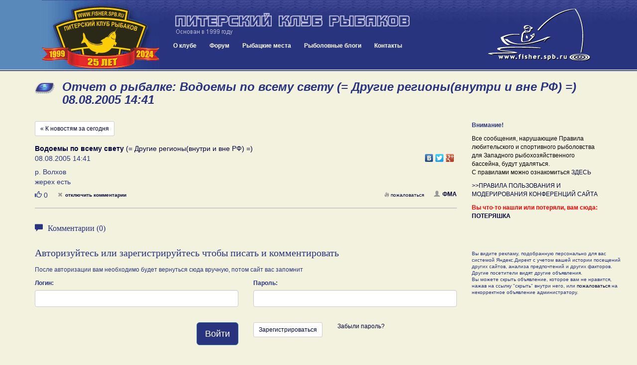

--- FILE ---
content_type: text/html; charset=UTF-8
request_url: https://fisher.spb.ru/news/message.php?messageId=5221
body_size: 41206
content:
<!DOCTYPE html>
<html lang="ru">
<head>
<meta name="viewport" content="width=device-width, initial-scale=1">
<meta http-equiv="content-type" content="text/html; charset=UTF-8">
<title>Водоемы по всему свету (= Другие регионы(внутри и вне РФ) =) 08.08.2005 14:41: Отчет о рыбалке на fisher.spb.ru в Новостях с водоемов</title>
<meta name="description" content="Отчет о рыбалке 08.08.2005 14:41 на водоеме Водоемы по всему свету (= Другие регионы(внутри и вне РФ) =) : как ловили, на что клевало, сколько поймали">
<meta name="keywords" content="Водоемы по всему свету (= Другие регионы(внутри и вне РФ) =) , питерский клуб рыбаков, fishing club, fishing, рыбалка, рыболовный клуб, рыбная ловля, рыболовное снаряжение, клуб рыбаков, рыболовный спорт, рыболовные  туры, тур,  рыболовная  база,  рыба, рыболовные базы,  рыболов, рыбак, angler, fishing in russia, hobby, хобби, ловить рыбу, рыболовный, водоем, карта, глубина, река, озеро, щука, окунь, судак, лещ, плотва, спиннинг, удилище, палка, катушка, мясорубка, блесна, воблер, джиг, джиг-спиннинг, треп о рыбалке, новости с водоемов, призы, конкурсы, соревнования, спонсоры">

<meta http-equiv="X-UA-Compatible" content="IE=8">

<link href="/blogs/bootstrap/css/bootstrap.min.css" rel="stylesheet">
<link rel="stylesheet" type="text/css" href="/forums/styles/gradblue/gradblue.css?ver=20170213180000">
<link rel="stylesheet" type="text/css" href="/des/header-style.css?ver=20210209012800">

<link rel="icon" href="/favicon.svg" type="image/svg+xml">   
<link rel="shortcut icon" href="/favicon.ico" />
<link rel="icon" type="image/png" href="/favicon.png" />
<link rel="stylesheet" type="text/css" href="/news/news.css?ver=20180425020000" />
<link rel="stylesheet" href="blueimp/fileupload/css/jquery.fileupload.css">
<link rel="stylesheet" href="blueimp/gallery/css/blueimp-gallery.min.css">
<link rel="stylesheet" href="blueimp/gallery/css/bootstrap-image-gallery.min.css">
<link rel="stylesheet" href="blueimp/fancybox_rutube_v3.5.7-1/jquery.fancybox.min.css">

<link rel="stylesheet" type="text/css" href="/blogs/blogPostBlock.css">
<link rel="stylesheet" href="emojionearea.min.css">
<script type="text/javascript" src="//yandex.st/share/share.js"></script>
</head>
<body>


<div class="container-fluid header">
		<div class="row header-inner">
			<div class="col-sm-3 header-logo">
				<div class="pull-left btn btn-lg nav-mobile" id="mobnav-btn">
					<span class="glyphicon glyphicon-menu-hamburger" aria-hidden="true"></span>
					<span class="sr-only">Меню:</span>
					&nbsp;Меню					
				</div>

				<!-- <a class="pull-right header-logo-link" href="/"><img src="/des/logo2016-ok.gif"></a>		 -->
				<a class="pull-right header-logo-link" href="/"><img src="/des/logo25years.gif"></a>		
			</div>
			<div class="col-sm-6 header-content">
				<a class="header-name" href="/"><img class="header-name-img" src="/des/31_m.gif"></a>	
				<div class="nav">
					<!-- <div id="sv_menu_point"> -->
    <ul class="sf-menu">
        <li><a href="/club.php">О клубе</a>
            <div class="mobnav-subarrow">&#9660;</div>
            <ul>
                <li><a href="javascript:void(0)">История клуба</a>
                    <div class="mobnav-subarrow">&#9660;</div>
                    <ul>
                        <li><a href="/club-events-archive.php">Архив мероприятий</a></li>
                        <li><a href="/blogs/archive.php">Архив репортажей</a></li>
                        <li><a href="/talks_old/index.php">Архив "Пообщаемся"</a></li>
                        <li><a href="http://gallery.fisher.spb.ru">Архив фотографий</a></li>                        
                        <li><a href="/shower.php?id=48">Хронология 1999 - 2003</a></li>
                        <li><a href="http://iceteam.fisher.spb.ru/">Спортивная команда ПКР</a></li>
                        <li><a href="/club-korushka.php">История Корюшки до 2019 года</a></li>
                    </ul>
                </li>
                <li><a href="/club-events.php">Мероприятия</a></li>
                <li><a href="/club-docs.php">Документы</a></li>             
                <li><a href="/club-faces.php">Наши лица</a></li>
                <li><a href="/club-honourroll.php">Доска почета</a></li>
                <li><a href="/Club/Stranitsa_Pamyati/intro.php">Страница памяти</a></li>
                <li><a href="/forums/index.php?app=forums&module=forums&controller=forums&id=58">Новости, акции клуба</a></li>
                <li><a href="/forums/index.php?app=forums&module=forums&controller=forums&id=49">Форум "Клуб"</a></li>
                <li><a href="/images/ustav/partner.pdf">Партнерам и рекламодателям  (.pdf, 1.3 Мб)</a></li>             
            </ul>
        <li><a href="/forums/index.php">Форум</a>
        <div class="mobnav-subarrow">&#9660;</div>        
        <ul>
            <li><a href="/images/ustav/pravila-polzovaniya-saitom-fisher-spb-ru.pdf">Правила форума</a></li>
            <li><a href="/news/index.php">Новости с водоемов</a></li>
            <li><a href="/forums/index.php?app=forums&module=forums&controller=forums&id=49">Клуб и Сайт</a></li>
            <li><a href="/forums/index.php?app=forums&module=forums&controller=forums&id=293">Рыболовный спорт</a></li>
            <li><a href="/forums/index.php?app=forums&module=forums&controller=forums&id=83">Спиннинг</a></li>
            <li><a href="/forums/index.php?app=forums&module=forums&controller=forums&id=82">Поплавочная и донная ловля</a></li>
            <li><a href="/forums/index.php?app=forums&module=forums&controller=forums&id=84">Зимняя ловля</a></li>
            <li><a href="/forums/index.php?app=forums&module=forums&controller=forums&id=85">Другие способы и места лова</a></li>
            <li><a href="/forums/index.php?app=forums&module=forums&controller=forums&id=88">На рыбалку! </a></li>
            <li><a href="/forums/index.php?app=forums&module=forums&controller=forums&id=63">Лодки и моторы</a></li>
            <li><a href="/forums/index.php?app=forums&module=forums&controller=forums&id=89">Техническое оснащение рыболова</a></li>
            <li><a href="/forums/index.php?app=forums&module=forums&controller=forums&id=86">Рыболовное право, экология и ихтиология</a></li>
            <li><a href="/forums/index.php?app=forums&module=forums&controller=forums&id=87">Разные разности</a></li>
            <li><a href="/forums/index.php?app=forums&module=forums&controller=forums&id=47">Объявления</a></li>
            <li><a href="/forums/index.php?app=forums&module=forums&controller=forums&id=50">Рыболовные товары и услуги</a></li>
            <li><a href="/forums/index.php?app=forums&module=forums&controller=forums&id=81">Пообщаемся</a></li>            
            <li><a href="/forums/index.php?app=forums&module=forums&controller=forums&id=295">Страницы памяти</a></li>
        </ul>       
        </li>
        <li><a href="/news/catalog.php">Рыбацкие места</a></li>
        <!-- <li><a href="/shower.php?id=44">Фото</a></li> -->
        <li><a href="/forums/index.php?app=blog">Рыболовные блоги</a></li>
        <li><a href="/contacts.php">Контакты</a></li>
    </ul>
<!-- </div> -->				</div>
			</div>
			<div class="col-sm-3 header-content-right">
				<a class="header-logo-link-right hidden-sm hidden-xs" href="/"><img src="/des/52.gif"></a>		
			</div>			
		</div>
</div>

<div class="container">
  <div class="row">
    <div class="col-sm-12">
      <h1>Отчет о рыбалке: Водоемы по всему свету (= Другие регионы(внутри и вне РФ) =) 08.08.2005 14:41</h1>
    </div>
  </div>


  <!-- NsV PR start -->
<!-- NsV PR end -->
  <div class="row  mindfor-affix-stop">
    <div class="col-sm-9">

      <a href="index.php" class="btn btn-default btn-sm">&laquo; К новостям за сегодня</a>



  
	<div class="news-message-single">
		<div class="news-message" id="pp5221">
			<div class="news-message-location"><a href="/news/message-bycatalog.php?category=10&water=204"><strong>Водоемы по всему свету</strong> (= Другие регионы(внутри и вне РФ) =)</a></div>
			<div class="news-message-meta clearfix">
				<div class="news-message-date">				
					08.08.2005 14:41          
				</div>
				<div class="news-message-share">
					<div class="yashare-auto-init" style="float:right" data-yashareL10n="ru" data-yashareType="none" data-yashareLink="https://fisher.spb.ru/news/index.php?mShow=&mDay=15&mMonth=1&mYear=2026&p=5221#pp5221" data-yashareQuickServices="vkontakte,facebook,twitter,gplus" ></div> 				
				</div>
			</div>
			<div class="news-message-text clearfix">р. Волхов<br />
жерех есть</div>
      
      <div class="news-message-media clearfix">

          
              </div>

                  

			<div class="news-message-meta clearfix">

                <div class="news-message-button-like pull-left">
                                        <span href="javascript:void(0);" class="button-like-like" data-toggle="tooltip" data-trigger="hover" data-placement="top" data-original-title="Авторизуйтесь или зарегистрируйтесь чтобы оставлять оценки">
                        <span class="glyphicon glyphicon-thumbs-up" aria-hidden="true"></span>
                        <span class="sr-only">Нравится</span>
                        <span class="button-like-count">0</span>            
                    </span>
                                    </div>

      
				<div class="news-message-comments-number">				
										<a href="javascript:void(0);" class="news-message-controls-togglecomments" data-statetoset="1" data-id="5221" data-toggle="tooltip" data-placement="right" title="Нажмите чтобы отключить комментарии к записи. Существующие комментарии не будут удалены."><span class="glyphicon glyphicon-remove" aria-hidden="true"></span>отключить комментарии</a>						
										</div>
				<div class="news-message-user">
					<a href="/forums/index.php?app=core&module=members&controller=profile&id="><span class="glyphicon glyphicon-user" aria-hidden="true"></span>ФМА</a> 				
				</div>
				<div class="news-message-controls">
				
        
					<a href="/forums/index.php?m=moderate&a=complain&nsvId=5221&nsvDate=1123501263" data-toggle="tooltip" data-placement="left" title="Сообщить модераторам о записи, нарушающей правила сайта"><span class="glyphicon glyphicon-fire" aria-hidden="true"></span>пожаловаться</a>									
				</div>				
			</div>			
		</div>



      </div>

      <div class="news-message-comments clearfix">
	    
    
	<h3 class="news-message-comments-header clearfix"><span class="glyphicon glyphicon-comment" aria-hidden="true"></span>Комментарии (0)</h3>

	<div id="comments" class="clearfix">
	    </div>

    
<h3 class="news-login-header">Авторизуйтесь или зарегистрируйтесь чтобы писать и комментировать</h3>
<p>После авторизации вам необходимо будет вернуться сюда вручную, потом сайт вас запомнит</p>

<form action="/forums/index.php?app=core&module=system&controller=login" method="post" accept-charset="UTF-8">
<input type="hidden" name="login__standard_submitted" value="1">
<input type="hidden" name="csrfKey" value="f0bbd21bfb6251f8018c9e06bce29312">
<input type="hidden" name="remember_me" value="0">
<input type="hidden" name="remember_me_checkbox" value="1">


<div class="row">        
	<div class="form-group col-sm-6">
		<label for="auth">Логин:</label>
		<input id="auth" type="text" name="auth" class="form-control">
	</div>
	<div class="form-group col-sm-6">
		<label for="password">Пароль:</label>      
		<input id="password" type="password" name="password" class="form-control">
	</div>
</div>
<div class="row">
	<div class="col-sm-12">
	    <input type="hidden" name="refpage" value="https://fisher.spb.ru/news/message.php?messageId=5221">
    </div>
</div>

<div class="row">
	<div class="col-sm-6 news-login-buttons">   
    	<button type="submit" class="btn btn-lg btn-primary pull-right">Войти</button>
    </div>
	<div class="col-sm-6 news-login-buttons">      
		<a href="/forums/index.php?app=core&module=system&controller=register" class="btn btn-sm btn-default pull-left news-button-register">Зарегистрироваться</a>    		 
		<a href="/forums/index.php?app=core&module=system&controller=lostpass">Забыли пароль?</a>
    </div>
</div>
</form>      </div>      


    </div>
    <div class="col-sm-3">

      <p><b>Внимание!</b></p>
      <p style="color: #000;">Все сообщения, нарушающие Правила любительского и спортивного рыболовства для Западного рыбохозяйственного бассейна, будут удаляться.<br> С правилами можно ознакомиться <a target="_blank" href="https://sztufar.ru/files/documents/11121.pdf">ЗДЕСЬ</a> </strong></p>
      <p style="color: #000;">      
        <a href='/images/ustav/PPM.pdf'>>>ПРАВИЛА ПОЛЬЗОВАНИЯ И МОДЕРИРОВАНИЯ КОНФЕРЕНЦИЙ САЙТА</a><br>
      </p>
      
      <p style="color: #ff0000;">
      <b>Вы что-то нашли или потеряли, вам сюда: <a target="_blank" href="/forums/index.php?app=forums&module=forums&controller=topic&id=586">ПОТЕРЯШКА</a></b>
      </p>

      
      
      <div class="message-view-ads"  id="Affix" style="margin-bottom: 30px;">
      
            <!-- Yandex.RTB R-A-155453-14 -->
            <div id="yandex_rtb_R-A-155453-14"></div>
            <script type="text/javascript">
                (function(w, d, n, s, t) {
                    w[n] = w[n] || [];
                    w[n].push(function() {
                        Ya.Context.AdvManager.render({
                            blockId: "R-A-155453-14",
                            renderTo: "yandex_rtb_R-A-155453-14",
                            async: true
                        });
                    });
                    t = d.getElementsByTagName("script")[0];
                    s = d.createElement("script");
                    s.type = "text/javascript";
                    s.src = "//an.yandex.ru/system/context.js";
                    s.async = true;
                    t.parentNode.insertBefore(s, t);
                })(this, this.document, "yandexContextAsyncCallbacks");
            </script>       

         
          <div class="message-view-ads-abuse">Вы видите рекламу, подобранную персонально для вас системой Яндекс.Директ с учетом вашей истории посещений других сайтов, анализа предпочтений и других факторов. Другие посетители видят другие объявления.<br>Вы можете скрыть объявление, которое вам не нравится, нажав на ссылку "скрыть" внутри него, или <a href="/forums/feedback.php">пожаловаться</a> на некорректное объявление администратору.</div>
      </div>  


    </div>
  </div>

  <div class="row">
    <div class="col-sm-9 bottom-blogs">
      <div class="blog-block-container">
    <div class="blog-block-header">
        <div class="blog-block-header-left" valign="top" width="39"><img src="/des/s.gif" width="39" height="24" border="0"></div>
        <div class="blog-block-header-right">Новое в блогах</div>
    </div>
    <div class="blog-block">


        <div class="blog-block-post">    
            <div class="blog-block-post-meta row">

                <div class="col-sm-12 margin0">
                    <div class="blog-block-post-meta-date pull-right">
                           <span class="label label-default pull-right">09.01.2026</span>
                   </div>                    
                   <div class="pull-left blog-block-post-avatar">
                        <a href="/forums/index.php?app=core&module=members&controller=profile&id=88370">                
                                                        <img src="/blogs/images/nophoto.png" class="thumbnail blog-block-post-meta-avatar" alt="АГВ">
                                
                                                
                        </a>                
                    </div>            
                    <a class="username blog-block-post-meta-username" href="/forums/index.php?app=core&module=members&controller=profile&id=88370">АГВ</a>
                    <div class="blog-block-post-meta-header">
                        <a  href="https://fisher.spb.ru/forums/index.php?app=blog&module=blogs&controller=entry&id=4159">О черной карбоновой магии и шарике логики ( ч 4)</a>
                    </div>

                </div>

                       
            </div>
            <div class="blog-block-post-content  ">
                
	Летс гоу! 



	Магичес� �ий момент, делающий непредска зуемым количеств о дефектов в конкретно м бланке, наступает после того, как препег ( или однонапра вленный или тканевый                                      ...<a  href="https://fisher.spb.ru/forums/index.php?app=blog&module=blogs&controller=entry&id=4159">Читать полностью &raquo;</a>
                    
                  
            </div>        

        </div>
    </div>
</div>

        <div class="blog-block-container">
    <div class="blog-block-header">
        <div class="blog-block-header-left" valign="top" width="39"><img src="/des/s.gif" width="39" height="24" border="0"></div>
        <div class="blog-block-header-right">Новое в блогах</div>
    </div>
    <div class="blog-block">


        <div class="blog-block-post">    
            <div class="blog-block-post-meta row">

                <div class="col-sm-12 margin0">
                    <div class="blog-block-post-meta-date pull-right">
                           <span class="label label-default pull-right">08.01.2026</span>
                   </div>                    
                   <div class="pull-left blog-block-post-avatar">
                        <a href="/forums/index.php?app=core&module=members&controller=profile&id=88370">                
                                                        <img src="/blogs/images/nophoto.png" class="thumbnail blog-block-post-meta-avatar" alt="АГВ">
                                
                                                
                        </a>                
                    </div>            
                    <a class="username blog-block-post-meta-username" href="/forums/index.php?app=core&module=members&controller=profile&id=88370">АГВ</a>
                    <div class="blog-block-post-meta-header">
                        <a  href="https://fisher.spb.ru/forums/index.php?app=blog&module=blogs&controller=entry&id=4157">О черной карбоновой магии и шарике логики ( ч 3)</a>
                    </div>

                </div>

                       
            </div>
            <div class="blog-block-post-content  ">
                
	Итак. Летс Гоу!



 	С чем столкнетс я производи тель, попытавши йся создать супер-пуп� �р сухой бланк?


 
	Во первых: количеств о смолы в композите произведе нном по технологи и NTPT                                       ...<a  href="https://fisher.spb.ru/forums/index.php?app=blog&module=blogs&controller=entry&id=4157">Читать полностью &raquo;</a>
                    
                  
            </div>        

        </div>
    </div>
</div>

        <div class="blog-block-container">
    <div class="blog-block-header">
        <div class="blog-block-header-left" valign="top" width="39"><img src="/des/s.gif" width="39" height="24" border="0"></div>
        <div class="blog-block-header-right">Новое в блогах</div>
    </div>
    <div class="blog-block">


        <div class="blog-block-post">    
            <div class="blog-block-post-meta row">

                <div class="col-sm-12 margin0">
                    <div class="blog-block-post-meta-date pull-right">
                           <span class="label label-default pull-right">01.01.2026</span>
                   </div>                    
                   <div class="pull-left blog-block-post-avatar">
                        <a href="/forums/index.php?app=core&module=members&controller=profile&id=73480">                
                                    
                            <img src="/forums/uploads/monthly_2025_07/IMG_5963.thumb.jpeg.1394356a85857d201ffa1323cff61c83.jpeg" class="thumbnail blog-block-post-meta-avatar" alt="Nistru">
                                            
                        </a>                
                    </div>            
                    <a class="username blog-block-post-meta-username" href="/forums/index.php?app=core&module=members&controller=profile&id=73480">Nistru</a>
                    <div class="blog-block-post-meta-header">
                        <a  href="https://fisher.spb.ru/forums/index.php?app=blog&module=blogs&controller=entry&id=4156">Нельзя этим заниматься в Египте</a>
                    </div>

                </div>

                       
            </div>
            <div class="blog-block-post-content  ">
                
	Всем с уже наступивш им Новым Годом!


 
	 Прово� �ал я 25-ый так что в 26-ом не описать словами как мне плохо, а может                                      ...<a  href="https://fisher.spb.ru/forums/index.php?app=blog&module=blogs&controller=entry&id=4156">Читать полностью &raquo;</a>
                    
                  
            </div>        

        </div>
    </div>
</div>

            </div>
    <div class="col-sm-3">
      <div class="common-block-container">
          <div class="blog-block-header">
              <div class="blog-block-header-left" valign="top" width="39"><img src="/des/s.gif" width="39" height="24" border="0"></div>
              <div class="blog-block-header-right">Самое обсуждаемое</div>
          </div>
          <div class="blog-block">

                                        <a class="topAuthor username" href="/forums/index.php?app=forums&module=forums&controller=topic&id=499&do=getNewComment">Самоделки для зимних снастей. Обсуждаем</a> (<a href="/forums/index.php?app=forums&module=forums&controller=topic&id=499&do=getLastComment">15.01.2026 01:41</a>)<br>

                                <a class="topAuthor username" href="/forums/index.php?app=forums&module=forums&controller=topic&id=1486&do=getNewComment">Книги о рыбалке</a> (<a href="/forums/index.php?app=forums&module=forums&controller=topic&id=1486&do=getLastComment">14.01.2026 22:31</a>)<br>

                                <a class="topAuthor username" href="/forums/index.php?app=forums&module=forums&controller=topic&id=1397&do=getNewComment">Ледовая обстановка</a> (<a href="/forums/index.php?app=forums&module=forums&controller=topic&id=1397&do=getLastComment">14.01.2026 20:18</a>)<br>

                                <a class="topAuthor username" href="/forums/index.php?app=forums&module=forums&controller=topic&id=661&do=getNewComment">Рыболовный спорт. Общалка</a> (<a href="/forums/index.php?app=forums&module=forums&controller=topic&id=661&do=getLastComment">14.01.2026 19:56</a>)<br>

                                <a class="topAuthor username" href="/forums/index.php?app=forums&module=forums&controller=topic&id=49&do=getNewComment">Лодки и Моторы</a> (<a href="/forums/index.php?app=forums&module=forums&controller=topic&id=49&do=getLastComment">14.01.2026 13:18</a>)<br>

                                <a class="topAuthor username" href="/forums/index.php?app=forums&module=forums&controller=topic&id=71&do=getNewComment">Снасти и Приманки (зима и лето).</a> (<a href="/forums/index.php?app=forums&module=forums&controller=topic&id=71&do=getLastComment">14.01.2026 11:26</a>)<br>

                                <a class="topAuthor username" href="/forums/index.php?app=forums&module=forums&controller=topic&id=85&do=getNewComment">Маленькие рыболовные и житейские вопросы</a> (<a href="/forums/index.php?app=forums&module=forums&controller=topic&id=85&do=getLastComment">13.01.2026 16:14</a>)<br>

                                <a class="topAuthor username" href="/forums/index.php?app=forums&module=forums&controller=topic&id=65&do=getNewComment">Всё о Корюшке</a> (<a href="/forums/index.php?app=forums&module=forums&controller=topic&id=65&do=getLastComment">13.01.2026 13:53</a>)<br>

                                <a class="topAuthor username" href="/forums/index.php?app=forums&module=forums&controller=topic&id=1577&do=getNewComment">Родбилдинг</a> (<a href="/forums/index.php?app=forums&module=forums&controller=topic&id=1577&do=getLastComment">13.01.2026 12:28</a>)<br>

                                <a class="topAuthor username" href="/forums/index.php?app=forums&module=forums&controller=topic&id=586&do=getNewComment">Потеряшка</a> (<a href="/forums/index.php?app=forums&module=forums&controller=topic&id=586&do=getLastComment">13.01.2026 11:25</a>)<br>

                  

          </div>
      </div>
    
    </div>    
  </div>  

  <div class="row">
    <div class="col-sm-12" style="padding-top: 30px;">
        
    </div>
  </div>

</div> <!-- container -->


  <div class="container">
    <div class="row">
      <div class="col-sm-12">
<script type="text/javascript" src="//vk.com/js/api/openapi.js?146"></script>

<!-- VK Widget -->
<div id="vk_groups"></div>
<script type="text/javascript">
VK.Widgets.Group("vk_groups", {mode: 3, width: "auto", color1: 'F2F2DF'}, 78578788);
</script>
      </div>
    </div>
  </div>
	<div class="container-fluid footer">
			<div class="row">
				<div class="col-sm-9">
                    Этот сайт использует метаданные пользователя (cookie, данные об IP-адресе и местоположении) для обеспечения своих функций. Вы должны покинуть сайт, если не согласны с обработкой сайтом этих данных. Подробнее: <a style="color: #fff; text-decoration: underline;" href="/images/ustav/private-policy.pdf">Политика конфиденциальности</a> <br /><a style="color: #fff; text-decoration: underline;" href="/images/ustav/user-personal-data-agreement.pdf">Согласие на обработку персональных данных</a>
				</div>			
				<div class="col-sm-3">
                    <div class="pull-right">&copy; fisher.spb.ru 2003-2026<br /><a href="/contacts.php">webmaster</a></div>                
				</div>
			</div>
	</div>
    <div id="scroller"><!-- --></div>

    <!-- itsumma:response-loaded -->

    <script src="https://ajax.googleapis.com/ajax/libs/jquery/1.11.3/jquery.min.js"></script>
    <script type="text/javascript" src="/blogs/bootstrap/js/bootstrap.min.js"></script>        

    <script type="text/javascript" src="/forums/styles/gradblue/banners.js"></script>    

    <script src="/forums/styles/gradblue/menu_files/js/hoverIntent.js"></script>
    <script src="/forums/styles/gradblue/menu_files/js/superfish-adaptive.js"></script>
	<!-- <script src='http://users.tpg.com.au/j_birch/plugins/superfish/js/superfish.js'></script>     -->



    <script type="text/javascript">

    $(document).ready(function(){

    $( ".post-content iframe" ).wrap( "<div class='video-container'></div>" );      



      $('ul.sf-menu').superfish({
        delay: '0',
        disableHI: true,
        speed: '0',
        speedOut: '0',
        cssArrows: false
      });


      $(window).scroll(function () {
          if ($(this).scrollTop() > 0) {
              $('#scroller').fadeIn();
          } else {
              $('#scroller').fadeOut();
          }
      });
      $('#scroller').click(function () {
          $('body,html').animate({
              scrollTop: 0
          }, 400);
          return false;
      });         

    });

	$('#mobnav-btn').click(
		function () {
			$('.sf-menu').toggleClass("xactive");
		}
	);

	jQuery('.mobnav-subarrow').click(
		function () {
			jQuery(this).parent().toggleClass("xpopdrop");
		}
	);    

    </script>    

<!-- Yandex.Metrika counter -->
<script type="text/javascript">
(function (d, w, c) {
    (w[c] = w[c] || []).push(function() {
        try {
            w.yaCounter18097027 = new Ya.Metrika({id:18097027, enableAll: true, webvisor:true});
        } catch(e) { }
    });
    
    var n = d.getElementsByTagName("script")[0],
        s = d.createElement("script"),
        f = function () { n.parentNode.insertBefore(s, n); };
    s.type = "text/javascript";
    s.async = true;
    s.src = (d.location.protocol == "https:" ? "https:" : "http:") + "//mc.yandex.ru/metrika/watch.js";

    if (w.opera == "[object Opera]") {
        d.addEventListener("DOMContentLoaded", f, false);
    } else { f(); }
})(document, window, "yandex_metrika_callbacks");
</script>
<noscript><div><img src="//mc.yandex.ru/watch/18097027" style="position:absolute; left:-9999px;" alt="" /></div></noscript>
<!-- /Yandex.Metrika counter -->    
<!-- The Bootstrap Image Gallery lightbox, should be a child element of the document body -->
<div id="blueimp-gallery" class="blueimp-gallery" data-display-transition="false" data-you-tube-click-to-play="false">
    <!-- The container for the modal slides -->
    <div class="slides"></div>
    <!-- Controls for the borderless lightbox -->
    <h3 class="title"></h3>
    <a class="prev">&laquo;</a>
    <a class="next">&raquo;</a>
    <a class="close">X</a>
    <a class="play-pause"></a>
    <ol class="indicator"></ol>
    <!-- The modal dialog, which will be used to wrap the lightbox content -->
    <div class="modal fade">
        <div class="modal-dialog modal-lg">
            <div class="modal-content">
                <div class="modal-header">
                    <button type="button" class="close" aria-hidden="true">&times;</button>
                    <h4 class="modal-title"></h4>
                </div>
                <div class="modal-body next"></div>
                <div class="modal-footer">
                    <button type="button" class="btn btn-default pull-left prev">
                        <i class="glyphicon glyphicon-chevron-left"></i>
                        Предыдущее
                    </button>
                    <button type="button" class="btn btn-default next">
                        Следующее
                        <i class="glyphicon glyphicon-chevron-right"></i>
                    </button>
                </div>
            </div>
        </div>
    </div>
</div>

<div id="externalLinkModal" class="modal fade bs-example-modal-lg" tabindex="-1" role="dialog" aria-labelledby="myLargeModalLabel">
  <div class="modal-dialog modal-lg" role="document">
    <div class="modal-content">
      <div class="panel panel-info">
        <div class="panel-heading  externalLinkContent">Переход по внешней ссылке</div>
        <div class="panel-body  externalLinkContent">Вы выполняете переход по внешней ссылке. Она откроется в новом окне.<br />
      <a id="externalLink" href="#">...</a></div>
      </div>
      <p class="externalLinkContent">&nbsp;</p>
      <!-- Yandex.RTB R-A-155453-6 -->
      <div id="yandex_rtb_R-A-155453-6"></div>
      <script type="text/javascript">
          (function(w, d, n, s, t) {
              w[n] = w[n] || [];
              w[n].push(function() {
                  Ya.Context.AdvManager.render({
                      blockId: "R-A-155453-6",
                      renderTo: "yandex_rtb_R-A-155453-6",
                      async: true
                  });
              });
              t = d.getElementsByTagName("script")[0];
              s = d.createElement("script");
              s.type = "text/javascript";
              s.src = "//an.yandex.ru/system/context.js";
              s.async = true;
              t.parentNode.insertBefore(s, t);
          })(this, this.document, "yandexContextAsyncCallbacks");
      </script>

    </div>
  </div>
</div>

<script src="mindfor.affix.js"></script>
<script src="news.js"></script>
<script src="/blogs/bootstrapvalidator/js/bootstrapValidator.min.js"></script>
<script>
$(function () {
    'use strict';
    var url = 'imageUpload.php';
    $('#fileupload').fileupload({
        url: url,
        dataType: 'json',
        done: function (e, data) {
            $.each(data.result.files, function (index, file) {
              var numItems = $('.message-edit-photo-temp-photo').length;
              if(numItems < 8) {
                var f = '<div class="message-edit-photo-temp"><img src="'+file.url+'" class="thumbnail img-responsive message-edit-photo-temp-photo"><a href="javascript:void(0);" class="message-edit-photo-temp-remove">[x] удалить</a><input type="hidden" name="mPhoto[]" value="'+file.filename+'"></div>'
                $('#files').append(f);
                $('#progress .progress-bar').css('width','0%'); 
              }
              else {
                alert('Максимальное кол-во фотографий - 8 штук');
                return false;
              }
            });

            var numItems = $('.message-edit-photo-temp-photo').length;
            if(numItems >= 8) {
                  $(".fileinput-button").hide();              
            }
        },
        progressall: function (e, data) {
            var progress = parseInt(data.loaded / data.total * 100, 10);
            $('#progress .progress-bar').css(
                'width',
                progress + '%'
            );
        }
    })
    .prop('disabled', !$.support.fileInput)
    .parent().addClass($.support.fileInput ? undefined : 'disabled');
});
</script>


<script>
function bindFileUpload() {
    'use strict';
    var url = 'imageUpload.php';
    $('#fileuploadComment').fileupload({
        url: url,
        dataType: 'json',
        done: function (e, data) {
            $.each(data.result.files, function (index, file) {
              var numItems = $('#filesComment .message-edit-photo-temp-photo').length;
              if(numItems < 8) {
                var f = '<div class="message-edit-photo-temp"><img src="'+file.url+'" class="thumbnail img-responsive message-edit-photo-temp-photo"><a href="javascript:void(0);" class="message-edit-photo-temp-remove">[x] удалить</a><input type="hidden" name="mPhoto[]" value="'+file.filename+'"></div>'
                $('#filesComment').append(f);
                $('#progressComment .progress-bar').css('width','0%'); 
              }
              else {
                alert('Максимальное кол-во фотографий - 8 штук');
                return false;
              }
            });

            var numItems = $('#filesComment .message-edit-photo-temp-photo').length;
            if(numItems >= 8) {
                  $(".fileinput-button").hide();              
            }
        },
        progressall: function (e, data) {
            var progress = parseInt(data.loaded / data.total * 100, 10);
            $('.editCommentAjax .progress-bar').css(
                'width',
                progress + '%'
            );
        }
    })
    .prop('disabled', !$.support.fileInput)
    .parent().addClass($.support.fileInput ? undefined : 'disabled');
};


function bindEmojioneArea() {
  $('#commentText').emojioneArea();
}
</script>

<script type="text/javascript">
$(document).ready(function() {
    $('#commentForm')
        .bootstrapValidator({
            excluded: [':disabled'],
            feedbackIcons: {
                // valid: 'glyphicon glyphicon-ok',
                // invalid: 'glyphicon glyphicon-remove',
                // validating: 'glyphicon glyphicon-refresh'
            },
            // fields: {
            //     commentText: {
            //         validators: {
            //             notEmpty: {
            //                 message: 'Пожалуйста, введите текст комментария'
            //             }
            //         }
            //     },
            // },
        })
        .on('success.form.bv', function(e) {

    		e.preventDefault();
		    var form = $(this);
		    // submit form
		    $.ajax({
		       url: form.attr("action"),
		       type: "post",
		       data: form.serialize(),
		       beforeSend: function() {
		          $("#comments").append("<div id=\"comment-add-process\" class=\"comment-add-process\"><img src=\"loading.gif\"></div>");                                 
		       },
		       error: function(){
		        $("#comment-add-process").remove();                                 
		        $("#comments").append("<div id=\"comment-add-process\" class=\"comment-add-process comment-add-process-error\">Ошибка при добавлении комментария</div>");                                                                  
		       },
		       success: function (response) {
		        var responseData = $.parseJSON(response);
		        //$("#comment-add-process").remove();                        
		        if (responseData.status == 'error') {
		            $("#comments").append("<div id=\"comment-add-process\" class=\"comment-add-process comment-add-process-error\">"+responseData.text+"</div>");                                                                  
		        }
		        else {
		            location.reload();
		        }                        
		                    
		       }
		    });
		    return false;
    	});
});
</script>
<script>
  $(function () {
    $('[data-toggle="tooltip"]').tooltip();
  });
</script>
<script src="blueimp/gallery/js/jquery.blueimp-gallery.min.js"></script>
<script src="blueimp/gallery/js/bootstrap-image-gallery.min.js"></script>

<script src="blueimp/fancybox_rutube_v3.5.7-1/jquery.fancybox.min.js"></script>

<script src="blueimp/fileupload/js/vendor/jquery.ui.widget.js"></script>
<script src="blueimp/fileupload/js/jquery.iframe-transport.js"></script>
<script src="blueimp/fileupload/js/jquery.fileupload.js"></script>
<script type="text/javascript" src="emojionearea.min.js"></script>
    <script type="text/javascript">
        $('[rel=popover]').popover({
            html:true,
            placement:'bottom',
            content:function(){
                return $('#revisions').html();
            }
        });
    </script>
    <script type="text/javascript">
      $(document).ready(function() {
        $("#commentText").emojioneArea({
          // hideSource: false
        });
      });
    </script>    
</body>
</html>
